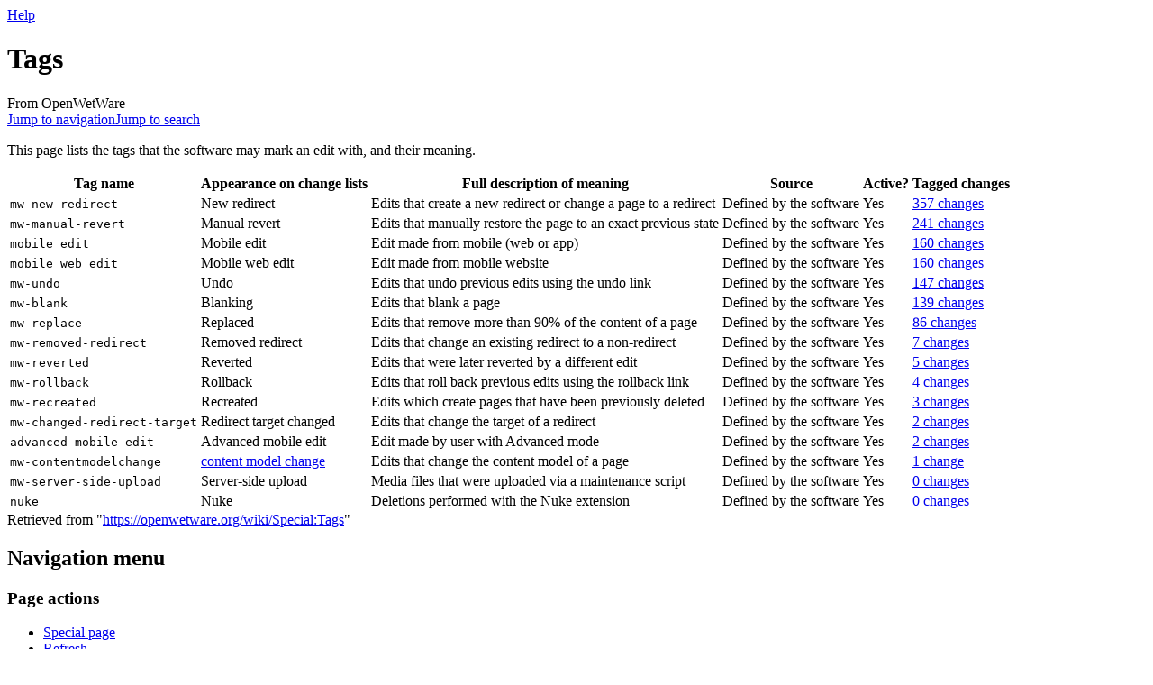

--- FILE ---
content_type: text/html; charset=UTF-8
request_url: https://openwetware.org/wiki/Special:Tags
body_size: 4845
content:
<!DOCTYPE html>
<html class="client-nojs" lang="en" dir="ltr">
<head>
<meta charset="UTF-8">
<title>Tags - OpenWetWare</title>
<script>document.documentElement.className="client-js";RLCONF={"wgBreakFrames":true,"wgSeparatorTransformTable":["",""],"wgDigitTransformTable":["",""],"wgDefaultDateFormat":"dmy","wgMonthNames":["","January","February","March","April","May","June","July","August","September","October","November","December"],"wgRequestId":"d52e07306d8dd7fbb33c8d62","wgCanonicalNamespace":"Special","wgCanonicalSpecialPageName":"Tags","wgNamespaceNumber":-1,"wgPageName":"Special:Tags","wgTitle":"Tags","wgCurRevisionId":0,"wgRevisionId":0,"wgArticleId":0,"wgIsArticle":false,"wgIsRedirect":false,"wgAction":"view","wgUserName":null,"wgUserGroups":["*"],"wgCategories":[],"wgPageViewLanguage":"en","wgPageContentLanguage":"en","wgPageContentModel":"wikitext","wgRelevantPageName":"Special:Tags","wgRelevantArticleId":0,"wgIsProbablyEditable":false,"wgRelevantPageIsProbablyEditable":false,"wgCiteReferencePreviewsActive":true,"wgMFDisplayWikibaseDescriptions":{"search":false,"watchlist":false,"tagline":false},"wgSmjUseCdn":true,"wgSmjUseChem":true,"wgSmjDisplayMath":[],"wgSmjExtraInlineMath":[],"wgSmjScale":1,"wgSmjEnableMenu":true,"wgSmjDisplayAlign":"left"};
RLSTATE={"site.styles":"ready","user.styles":"ready","user":"ready","user.options":"loading","mediawiki.helplink":"ready","mediawiki.codex.messagebox.styles":"ready","jquery.tablesorter.styles":"ready","mediawiki.pager.styles":"ready","skins.monobook.styles":"ready","ext.embedVideo.styles":"ready"};RLPAGEMODULES=["ext.SimpleMathJax","jquery.tablesorter","site","mediawiki.page.ready","skins.monobook.scripts","ext.biblioPlus.qtip.config","ext.cookielicker.lick","ext.embedVideo.overlay","ext.smw.purge"];</script>
<script>(RLQ=window.RLQ||[]).push(function(){mw.loader.impl(function(){return["user.options@12s5i",function($,jQuery,require,module){mw.user.tokens.set({"patrolToken":"+\\","watchToken":"+\\","csrfToken":"+\\"});
}];});});</script>
<link rel="stylesheet" href="/mediawiki/load.php?lang=en&amp;modules=ext.embedVideo.styles%7Cjquery.tablesorter.styles%7Cmediawiki.codex.messagebox.styles%7Cmediawiki.helplink%7Cmediawiki.pager.styles%7Cskins.monobook.styles&amp;only=styles&amp;skin=monobook">
<script async="" src="/mediawiki/load.php?lang=en&amp;modules=startup&amp;only=scripts&amp;raw=1&amp;skin=monobook"></script>
<meta name="ResourceLoaderDynamicStyles" content="">
<link rel="stylesheet" href="/mediawiki/load.php?lang=en&amp;modules=site.styles&amp;only=styles&amp;skin=monobook">
<meta name="generator" content="MediaWiki 1.44.2">
<meta name="robots" content="noindex,nofollow,max-image-preview:standard">
<meta name="format-detection" content="telephone=no">
<meta name="viewport" content="width=device-width, initial-scale=1.0, user-scalable=yes, minimum-scale=0.25, maximum-scale=5.0">
<link rel="search" type="application/opensearchdescription+xml" href="/mediawiki/rest.php/v1/search" title="OpenWetWare (en)">
<link rel="EditURI" type="application/rsd+xml" href="https://openwetware.org/mediawiki/api.php?action=rsd">
<link rel="license" href="/wiki/Copyright">
<link rel="alternate" type="application/atom+xml" title="OpenWetWare Atom feed" href="/mediawiki/index.php?title=Special:RecentChanges&amp;feed=atom">
<meta name="google-adsense-account" content="ca-pub-5439833974156475" />
<script async src="https://pagead2.googlesyndication.com/pagead/js/adsbygoogle.js?client=ca-pub-5439833974156475" crossorigin="anonymous"></script>
</head>
<body class="mediawiki ltr sitedir-ltr mw-hide-empty-elt ns--1 ns-special mw-special-Tags page-Special_Tags rootpage-Special_Tags skin-monobook action-view skin--responsive"><div id="globalWrapper">
	<div id="column-content">
		<div id="content" class="mw-body" role="main">
			<a id="top"></a>
			<div id="siteNotice"></div>
			<div class="mw-indicators">
				<div id="mw-indicator-mw-helplink" class="mw-indicator"><a href="https://www.mediawiki.org/wiki/Special:MyLanguage/Manual:Tags" target="_blank" class="mw-helplink"><span class="mw-helplink-icon"></span>Help</a></div>
			</div>
			<h1 id="firstHeading" class="firstHeading mw-first-heading">Tags</h1>
			<div id="bodyContent" class="monobook-body">
				<div id="siteSub">From OpenWetWare</div>
				<div id="contentSub" ><div id="mw-content-subtitle"></div></div>
				
				<div id="jump-to-nav"></div><a href="#column-one" class="mw-jump-link">Jump to navigation</a><a href="#searchInput" class="mw-jump-link">Jump to search</a>
				<!-- start content -->
				<div id="mw-content-text" class="mw-body-content"><div class="mw-tags-intro">
<p>This page lists the tags that the software may mark an edit with, and their meaning.
</p>
</div><table class="mw-datatable sortable mw-tags-table"><thead><tr><th>Tag name</th><th>Appearance on change lists</th><th>Full description of meaning</th><th>Source</th><th>Active?</th><th>Tagged changes</th></tr></thead><tbody><tr><td><code>mw-new-redirect</code></td><td>New redirect</td><td>Edits that create a new redirect or change a page to a redirect</td><td>Defined by the software</td><td>Yes</td><td data-sort-value="357"><a href="/mediawiki/index.php?title=Special:RecentChanges&amp;tagfilter=mw-new-redirect" title="Special:RecentChanges">357 changes</a></td></tr>
<tr><td><code>mw-manual-revert</code></td><td>Manual revert</td><td>Edits that manually restore the page to an exact previous state</td><td>Defined by the software</td><td>Yes</td><td data-sort-value="241"><a href="/mediawiki/index.php?title=Special:RecentChanges&amp;tagfilter=mw-manual-revert" title="Special:RecentChanges">241 changes</a></td></tr>
<tr><td><code>mobile edit</code></td><td>Mobile edit</td><td>Edit made from mobile (web or app)</td><td>Defined by the software</td><td>Yes</td><td data-sort-value="160"><a href="/mediawiki/index.php?title=Special:RecentChanges&amp;tagfilter=mobile+edit" title="Special:RecentChanges">160 changes</a></td></tr>
<tr><td><code>mobile web edit</code></td><td>Mobile web edit</td><td>Edit made from mobile website</td><td>Defined by the software</td><td>Yes</td><td data-sort-value="160"><a href="/mediawiki/index.php?title=Special:RecentChanges&amp;tagfilter=mobile+web+edit" title="Special:RecentChanges">160 changes</a></td></tr>
<tr><td><code>mw-undo</code></td><td>Undo</td><td>Edits that undo previous edits using the undo link</td><td>Defined by the software</td><td>Yes</td><td data-sort-value="147"><a href="/mediawiki/index.php?title=Special:RecentChanges&amp;tagfilter=mw-undo" title="Special:RecentChanges">147 changes</a></td></tr>
<tr><td><code>mw-blank</code></td><td>Blanking</td><td>Edits that blank a page</td><td>Defined by the software</td><td>Yes</td><td data-sort-value="139"><a href="/mediawiki/index.php?title=Special:RecentChanges&amp;tagfilter=mw-blank" title="Special:RecentChanges">139 changes</a></td></tr>
<tr><td><code>mw-replace</code></td><td>Replaced</td><td>Edits that remove more than 90% of the content of a page</td><td>Defined by the software</td><td>Yes</td><td data-sort-value="86"><a href="/mediawiki/index.php?title=Special:RecentChanges&amp;tagfilter=mw-replace" title="Special:RecentChanges">86 changes</a></td></tr>
<tr><td><code>mw-removed-redirect</code></td><td>Removed redirect</td><td>Edits that change an existing redirect to a non-redirect</td><td>Defined by the software</td><td>Yes</td><td data-sort-value="7"><a href="/mediawiki/index.php?title=Special:RecentChanges&amp;tagfilter=mw-removed-redirect" title="Special:RecentChanges">7 changes</a></td></tr>
<tr><td><code>mw-reverted</code></td><td>Reverted</td><td>Edits that were later reverted by a different edit</td><td>Defined by the software</td><td>Yes</td><td data-sort-value="5"><a href="/mediawiki/index.php?title=Special:RecentChanges&amp;tagfilter=mw-reverted" title="Special:RecentChanges">5 changes</a></td></tr>
<tr><td><code>mw-rollback</code></td><td>Rollback</td><td>Edits that roll back previous edits using the rollback link</td><td>Defined by the software</td><td>Yes</td><td data-sort-value="4"><a href="/mediawiki/index.php?title=Special:RecentChanges&amp;tagfilter=mw-rollback" title="Special:RecentChanges">4 changes</a></td></tr>
<tr><td><code>mw-recreated</code></td><td>Recreated</td><td>Edits which create pages that have been previously deleted</td><td>Defined by the software</td><td>Yes</td><td data-sort-value="3"><a href="/mediawiki/index.php?title=Special:RecentChanges&amp;tagfilter=mw-recreated" title="Special:RecentChanges">3 changes</a></td></tr>
<tr><td><code>mw-changed-redirect-target</code></td><td>Redirect target changed</td><td>Edits that change the target of a redirect</td><td>Defined by the software</td><td>Yes</td><td data-sort-value="2"><a href="/mediawiki/index.php?title=Special:RecentChanges&amp;tagfilter=mw-changed-redirect-target" title="Special:RecentChanges">2 changes</a></td></tr>
<tr><td><code>advanced mobile edit</code></td><td>Advanced mobile edit</td><td>Edit made by user with Advanced mode</td><td>Defined by the software</td><td>Yes</td><td data-sort-value="2"><a href="/mediawiki/index.php?title=Special:RecentChanges&amp;tagfilter=advanced+mobile+edit" title="Special:RecentChanges">2 changes</a></td></tr>
<tr><td><code>mw-contentmodelchange</code></td><td><a href="https://www.mediawiki.org/wiki/Special:MyLanguage/Help:ChangeContentModel">content model change</a></td><td>Edits that change the content model of a page</td><td>Defined by the software</td><td>Yes</td><td data-sort-value="1"><a href="/mediawiki/index.php?title=Special:RecentChanges&amp;tagfilter=mw-contentmodelchange" title="Special:RecentChanges">1 change</a></td></tr>
<tr><td><code>mw-server-side-upload</code></td><td>Server-side upload</td><td>Media files that were uploaded via a maintenance script</td><td>Defined by the software</td><td>Yes</td><td data-sort-value="0"><a href="/mediawiki/index.php?title=Special:RecentChanges&amp;tagfilter=mw-server-side-upload" title="Special:RecentChanges">0 changes</a></td></tr>
<tr><td><code>nuke</code></td><td>Nuke</td><td>Deletions performed with the Nuke extension</td><td>Defined by the software</td><td>Yes</td><td data-sort-value="0"><a href="/mediawiki/index.php?title=Special:RecentChanges&amp;tagfilter=nuke" title="Special:RecentChanges">0 changes</a></td></tr>
</tbody></table>
<div class="printfooter" data-nosnippet="">Retrieved from "<a dir="ltr" href="https://openwetware.org/wiki/Special:Tags">https://openwetware.org/wiki/Special:Tags</a>"</div></div>
				<div id="catlinks" class="catlinks catlinks-allhidden" data-mw="interface"></div>
				<!-- end content -->
				<div class="visualClear"></div>
			</div>
		</div>
		<div class="visualClear"></div>
	</div>
	<div id="column-one" >
		<h2>Navigation menu</h2>
		<div role="navigation" class="portlet" id="p-cactions" aria-labelledby="p-cactions-label">
			<h3 id="p-cactions-label" >Page actions</h3>
			<div class="pBody">
				<ul >
				<li id="ca-nstab-special" class="selected mw-list-item"><a href="/wiki/Special:Tags" title="This is a special page, and it cannot be edited">Special page</a></li><li id="ca-purge" class="is-disabled mw-list-item"><a href="/mediawiki/index.php?title=Special:Tags&amp;action=purge">Refresh</a></li>
				
				</ul>
			</div>
		</div>
		
<div role="navigation" class="portlet mw-portlet mw-portlet-cactions-mobile"
	id="p-cactions-mobile" aria-labelledby="p-cactions-mobile-label">
	<h3 id="p-cactions-mobile-label" >Page actions</h3>
	<div class="pBody">
		<ul ><li id="special-mobile" class="selected mw-list-item"><a href="/wiki/Special:Tags" title="Special page">Special page</a></li><li id="ca-tools" class="mw-list-item"><a href="#p-tb" title="Tools">Tools</a></li></ul>
		
	</div>
</div>

		<div role="navigation" class="portlet" id="p-personal" aria-labelledby="p-personal-label">
			<h3 id="p-personal-label" >Personal tools</h3>
			<div class="pBody">
				<ul >
				<li id="pt-login" class="mw-list-item"><a href="/mediawiki/index.php?title=Special:UserLogin&amp;returnto=Special%3ATags" title="You are encouraged to log in; however, it is not mandatory [o]" accesskey="o">Log in</a></li><li id="pt-createaccount" class="mw-list-item"><a href="/wiki/Special:RequestAccount" title="You are encouraged to create an account and log in; however, it is not mandatory">Request account</a></li>
				</ul>
			</div>
		</div>
		<div class="portlet" id="p-logo" role="banner">
			<a href="/wiki/Main_Page" class="mw-wiki-logo"></a>
		</div>
		<div id="sidebar">
		
<div role="navigation" class="portlet mw-portlet mw-portlet-navigation"
	id="p-navigation" aria-labelledby="p-navigation-label">
	<h3 id="p-navigation-label" >Navigation</h3>
	<div class="pBody">
		<ul ><li id="n-mainpage" class="mw-list-item"><a href="/wiki/Main_Page" title="Visit the main page [z]" accesskey="z">Main Page</a></li><li id="n-recentchanges" class="mw-list-item"><a href="/wiki/Special:RecentChanges" title="A list of recent changes in the wiki [r]" accesskey="r">Recent changes</a></li><li id="n-help" class="mw-list-item"><a href="https://www.mediawiki.org/wiki/Special:MyLanguage/Help:Contents" title="The place to find out">Help</a></li><li id="n-contactoww" class="mw-list-item"><a href="/wiki/OpenWetWare:Contact">Contact OWW</a></li><li id="n-ocnotebook" class="mw-list-item"><a href="/wiki/Special:NewNotebook">Add a Lab Notebook</a></li><li id="n-specialpages" class="mw-list-item"><a href="/wiki/Special:SpecialPages">Special pages</a></li></ul>
		
	</div>
</div>

		<div role="search" class="portlet" id="p-search">
			<h3 id="p-search-label" ><label for="searchInput">Search</label></h3>
			<div class="pBody" id="searchBody">
				<form action="/mediawiki/index.php" id="searchform"><input type="hidden" value="Special:Search" name="title"><input type="search" name="search" placeholder="Search OpenWetWare" aria-label="Search OpenWetWare" autocapitalize="sentences" spellcheck="false" title="Search OpenWetWare [f]" accesskey="f" id="searchInput"><input type="submit" name="go" value="Go" title="Go to a page with this exact name if it exists" class="searchButton" id="searchButton"> <input type="submit" name="fulltext" value="Search" title="Search the pages for this text" class="searchButton mw-fallbackSearchButton" id="mw-searchButton"></form>
			</div>
		</div>
		
<div role="navigation" class="portlet mw-portlet mw-portlet-research"
	id="p-research" aria-labelledby="p-research-label">
	<h3 id="p-research-label" >research</h3>
	<div class="pBody">
		<ul ><li id="n-Materials" class="mw-list-item"><a href="/wiki/Materials">Materials</a></li><li id="n-Protocols" class="mw-list-item"><a href="/wiki/Protocols">Protocols</a></li><li id="n-Resources" class="mw-list-item"><a href="/wiki/Resources">Resources</a></li></ul>
		
	</div>
</div>

<div role="navigation" class="portlet mw-portlet mw-portlet-tb"
	id="p-tb" aria-labelledby="p-tb-label">
	<h3 id="p-tb-label" >Tools</h3>
	<div class="pBody">
		<ul ><li id="t-print" class="mw-list-item"><a href="javascript:print();" rel="alternate" title="Printable version of this page [p]" accesskey="p">Printable version</a></li></ul>
		
	</div>
</div>

		
		</div>
		<a href="#sidebar" title="Jump to navigation"
			class="menu-toggle" id="sidebar-toggle"></a>
		<a href="#p-personal" title="user tools"
			class="menu-toggle" id="p-personal-toggle"></a>
		<a href="#globalWrapper" title="back to top"
			class="menu-toggle" id="globalWrapper-toggle"></a>
	</div>
	<!-- end of the left (by default at least) column -->
	<div class="visualClear"></div>
	<div id="footer" class="mw-footer" role="contentinfo"
		>
		<div id="f-poweredbyico" class="footer-icons">
			<a href="https://www.mediawiki.org/" class="cdx-button cdx-button--fake-button cdx-button--size-large cdx-button--fake-button--enabled"><picture><source media="(min-width: 500px)" srcset="/mediawiki/resources/assets/poweredby_mediawiki.svg" width="88" height="31"><img src="/mediawiki/resources/assets/mediawiki_compact.svg" alt="Powered by MediaWiki" lang="en" width="25" height="25" loading="lazy"></picture></a>
		</div>
		<div id="f-poweredbysmwico" class="footer-icons">
			<a href="https://www.semantic-mediawiki.org/wiki/Semantic_MediaWiki" class="cdx-button cdx-button--fake-button cdx-button--size-large cdx-button--fake-button--enabled"><img src="/mediawiki/extensions/SemanticMediaWiki/res/smw/assets/logo_footer.svg" alt="Powered by Semantic MediaWiki" class="smw-footer" width="88" height="31" loading="lazy"></a>
		</div>
		<ul id="f-list">
			
			<li id="about"><a href="/wiki/OpenWetWare:About">About OpenWetWare</a></li><li id="disclaimers"><a href="/wiki/OpenWetWare:General_disclaimer">Disclaimers</a></li><li id="mobileview"><a href="https://openwetware.org/mediawiki/index.php?title=Special:Tags&amp;mobileaction=toggle_view_mobile" class="noprint stopMobileRedirectToggle">Mobile view</a></li>
		</ul>
	</div>
</div>
<script>(RLQ=window.RLQ||[]).push(function(){mw.config.set({"wgBackendResponseTime":229,"wgPageParseReport":{"limitreport":{"cputime":"0.003","walltime":"0.003","ppvisitednodes":{"value":2,"limit":1000000},"postexpandincludesize":{"value":0,"limit":2097152},"templateargumentsize":{"value":0,"limit":2097152},"expansiondepth":{"value":1,"limit":100},"expensivefunctioncount":{"value":0,"limit":100},"unstrip-depth":{"value":0,"limit":20},"unstrip-size":{"value":0,"limit":5000000},"timingprofile":["100.00%    0.000      1 -total"]},"cachereport":{"timestamp":"20260122071916","ttl":604800,"transientcontent":false}}});});</script>
</body>
</html>

--- FILE ---
content_type: text/html; charset=utf-8
request_url: https://www.google.com/recaptcha/api2/aframe
body_size: 269
content:
<!DOCTYPE HTML><html><head><meta http-equiv="content-type" content="text/html; charset=UTF-8"></head><body><script nonce="Mnxe4qvDDmNNXkY53Cc8RA">/** Anti-fraud and anti-abuse applications only. See google.com/recaptcha */ try{var clients={'sodar':'https://pagead2.googlesyndication.com/pagead/sodar?'};window.addEventListener("message",function(a){try{if(a.source===window.parent){var b=JSON.parse(a.data);var c=clients[b['id']];if(c){var d=document.createElement('img');d.src=c+b['params']+'&rc='+(localStorage.getItem("rc::a")?sessionStorage.getItem("rc::b"):"");window.document.body.appendChild(d);sessionStorage.setItem("rc::e",parseInt(sessionStorage.getItem("rc::e")||0)+1);localStorage.setItem("rc::h",'1769066357677');}}}catch(b){}});window.parent.postMessage("_grecaptcha_ready", "*");}catch(b){}</script></body></html>